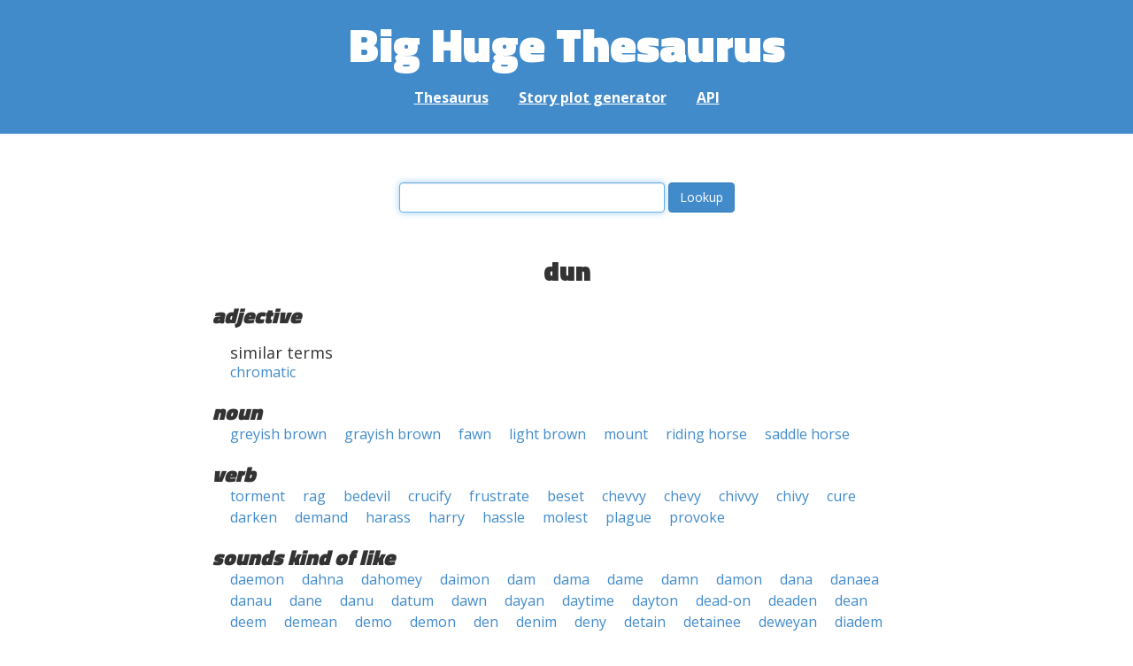

--- FILE ---
content_type: text/html; charset=UTF-8
request_url: https://words.bighugelabs.com/dun
body_size: 2993
content:
<!DOCTYPE html>
<html>
<head>
    <meta http-equiv="Content-type" content="text/html; charset=utf-8">
    <title>
        dun | Synonyms, antonyms, and rhymes                    | Big Huge Thesaurus
            </title>
    <meta name="description" content="English synonyms, antonyms, sound-alike, and rhyming words for &#039;dun&#039;">

    <meta property="og:title" content="Big Huge Thesaurus">
    <meta property="og:type" content="article">
    <meta property="og:description" content="English synonyms, antonyms, sound-alike, and rhyming words for &#039;dun&#039;">
    <meta property="og:url" content="https://words.bighugelabs.com">
    <meta property="og:image" content="https://words.bighugelabs.com/images/card.jpg">

    <meta name="twitter:card" content="summary_large_image">
    <meta name="twitter:title" content="Big Huge Thesaurus">
    <meta name="twitter:url" content="https://words.bighugelabs.com">
    <meta name="twitter:description" content="English synonyms, antonyms, sound-alike, and rhyming words for &#039;dun&#039;">
    <meta name="twitter:image" content="https://words.bighugelabs.com/images/card.jpg">

    <link rel="shortcut icon" href="/images/favicon.ico">
    <link rel="apple-touch-icon" href="/images/apple-touch-icon.png">
    <meta name="viewport" content="width=device-width">
    <meta name="csrf-token" content="pu5DoCjLn7dXKF6jGMIfmuYna8uLNU6WaTzHK7Qx">

    <script type="text/javascript" src="//ajax.googleapis.com/ajax/libs/jquery/1.7.2/jquery.min.js"></script>
    <script>
        (function(i,s,o,g,r,a,m){i['GoogleAnalyticsObject']=r;i[r]=i[r]||function(){
            (i[r].q=i[r].q||[]).push(arguments)},i[r].l=1*new Date();a=s.createElement(o),
            m=s.getElementsByTagName(o)[0];a.async=1;a.src=g;m.parentNode.insertBefore(a,m)
        })(window,document,'script','//www.google-analytics.com/analytics.js','ga');

        ga('create', 'UA-53154-15', 'bighugelabs.com');
        ga('set', 'anonymizeIp', true);
        ga('send', 'pageview');
    </script>
    <link href="https://fonts.googleapis.com/css?family=Open+Sans:400,400i,700,700i,800|Roboto+Mono:400,400i,700,700i|Titillium+Web:900&display=swap" rel="stylesheet">
    <link href="//netdna.bootstrapcdn.com/font-awesome/4.0.3/css/font-awesome.css" rel="stylesheet">
    <link rel="stylesheet" href="//netdna.bootstrapcdn.com/bootstrap/3.0.3/css/bootstrap.min.css">
    <script src="//netdna.bootstrapcdn.com/bootstrap/3.0.3/js/bootstrap.min.js"></script>
    <link rel="stylesheet" type="text/css" href="/css/app.css?id=b5e8ab09ef20c4e8acf6" media="screen, print" />
</head>

<body class="">

<script type="text/javascript">
    window.google_analytics_uacct = "UA-53154-15";
</script>

<div id="app" class="wrap">
    <header>
        <h1>
            <a href="/">Big Huge Thesaurus</a>
        </h1>
        <nav>
            <a href="/">Thesaurus</a>
            <a href="/site/plot">Story plot generator</a>
            <a href="/site/api">API</a>
        </nav>
    </header>

    <section class="content">
                                    </section>

    
    <lookup-form></lookup-form>

    <div class="results">
                    <h2 class="center">dun</h2>

                                                <h3>adjective</h3>
                
                                                            <h4>similar terms</h4>
                                        <ul class="words">
                                                    <li><a href="/chromatic">chromatic</a></li>
                                            </ul>
                                                                <h3>noun</h3>
                
                                                        <ul class="words">
                                                    <li><a href="/greyish brown">greyish brown</a></li>
                                                    <li><a href="/grayish brown">grayish brown</a></li>
                                                    <li><a href="/fawn">fawn</a></li>
                                                    <li><a href="/light brown">light brown</a></li>
                                                    <li><a href="/mount">mount</a></li>
                                                    <li><a href="/riding horse">riding horse</a></li>
                                                    <li><a href="/saddle horse">saddle horse</a></li>
                                            </ul>
                                                                <h3>verb</h3>
                
                                                        <ul class="words">
                                                    <li><a href="/torment">torment</a></li>
                                                    <li><a href="/rag">rag</a></li>
                                                    <li><a href="/bedevil">bedevil</a></li>
                                                    <li><a href="/crucify">crucify</a></li>
                                                    <li><a href="/frustrate">frustrate</a></li>
                                                    <li><a href="/beset">beset</a></li>
                                                    <li><a href="/chevvy">chevvy</a></li>
                                                    <li><a href="/chevy">chevy</a></li>
                                                    <li><a href="/chivvy">chivvy</a></li>
                                                    <li><a href="/chivy">chivy</a></li>
                                                    <li><a href="/cure">cure</a></li>
                                                    <li><a href="/darken">darken</a></li>
                                                    <li><a href="/demand">demand</a></li>
                                                    <li><a href="/harass">harass</a></li>
                                                    <li><a href="/harry">harry</a></li>
                                                    <li><a href="/hassle">hassle</a></li>
                                                    <li><a href="/molest">molest</a></li>
                                                    <li><a href="/plague">plague</a></li>
                                                    <li><a href="/provoke">provoke</a></li>
                                            </ul>
                                    
        
                    <h3>sounds kind of like</h3>
            <ul class="words">
                                    <li><a href="/daemon">daemon</a></li>
                                    <li><a href="/dahna">dahna</a></li>
                                    <li><a href="/dahomey">dahomey</a></li>
                                    <li><a href="/daimon">daimon</a></li>
                                    <li><a href="/dam">dam</a></li>
                                    <li><a href="/dama">dama</a></li>
                                    <li><a href="/dame">dame</a></li>
                                    <li><a href="/damn">damn</a></li>
                                    <li><a href="/damon">damon</a></li>
                                    <li><a href="/dana">dana</a></li>
                                    <li><a href="/danaea">danaea</a></li>
                                    <li><a href="/danau">danau</a></li>
                                    <li><a href="/dane">dane</a></li>
                                    <li><a href="/danu">danu</a></li>
                                    <li><a href="/datum">datum</a></li>
                                    <li><a href="/dawn">dawn</a></li>
                                    <li><a href="/dayan">dayan</a></li>
                                    <li><a href="/daytime">daytime</a></li>
                                    <li><a href="/dayton">dayton</a></li>
                                    <li><a href="/dead-on">dead-on</a></li>
                                    <li><a href="/deaden">deaden</a></li>
                                    <li><a href="/dean">dean</a></li>
                                    <li><a href="/deem">deem</a></li>
                                    <li><a href="/demean">demean</a></li>
                                    <li><a href="/demo">demo</a></li>
                                    <li><a href="/demon">demon</a></li>
                                    <li><a href="/den">den</a></li>
                                    <li><a href="/denim">denim</a></li>
                                    <li><a href="/deny">deny</a></li>
                                    <li><a href="/detain">detain</a></li>
                                    <li><a href="/detainee">detainee</a></li>
                                    <li><a href="/deweyan">deweyan</a></li>
                                    <li><a href="/diadem">diadem</a></li>
                                    <li><a href="/diam">diam</a></li>
                                    <li><a href="/diamine">diamine</a></li>
                                    <li><a href="/diana">diana</a></li>
                                    <li><a href="/diatom">diatom</a></li>
                                    <li><a href="/didion">didion</a></li>
                                    <li><a href="/die down">die down</a></li>
                                    <li><a href="/dietitian">dietitian</a></li>
                                    <li><a href="/dim">dim</a></li>
                                    <li><a href="/dime">dime</a></li>
                                    <li><a href="/din">din</a></li>
                                    <li><a href="/dine">dine</a></li>
                                    <li><a href="/dine in">dine in</a></li>
                                    <li><a href="/diodon">diodon</a></li>
                                    <li><a href="/dionaea">dionaea</a></li>
                                    <li><a href="/dioon">dioon</a></li>
                                    <li><a href="/dittany">dittany</a></li>
                                    <li><a href="/diwan">diwan</a></li>
                                    <li><a href="/dm">dm</a></li>
                                    <li><a href="/dna">dna</a></li>
                                    <li><a href="/do in">do in</a></li>
                                    <li><a href="/dodoma">dodoma</a></li>
                                    <li><a href="/dodonaea">dodonaea</a></li>
                                    <li><a href="/domain">domain</a></li>
                                    <li><a href="/domain name">domain name</a></li>
                                    <li><a href="/dome">dome</a></li>
                                    <li><a href="/domine">domine</a></li>
                                    <li><a href="/dominee">dominee</a></li>
                                    <li><a href="/dominie">dominie</a></li>
                                    <li><a href="/dominion">dominion</a></li>
                                    <li><a href="/domino">domino</a></li>
                                    <li><a href="/don">don</a></li>
                                    <li><a href="/dona">dona</a></li>
                                    <li><a href="/done">done</a></li>
                                    <li><a href="/donee">donee</a></li>
                                    <li><a href="/donna">donna</a></li>
                                    <li><a href="/donne">donne</a></li>
                                    <li><a href="/donnean">donnean</a></li>
                                    <li><a href="/donnian">donnian</a></li>
                                    <li><a href="/doom">doom</a></li>
                                    <li><a href="/down">down</a></li>
                                    <li><a href="/downy">downy</a></li>
                                    <li><a href="/downy haw">downy haw</a></li>
                                    <li><a href="/doyen">doyen</a></li>
                                    <li><a href="/doyenne">doyenne</a></li>
                                    <li><a href="/dudeen">dudeen</a></li>
                                    <li><a href="/duenna">duenna</a></li>
                                    <li><a href="/dummy">dummy</a></li>
                                    <li><a href="/dune">dune</a></li>
                                    <li><a href="/duodenum">duodenum</a></li>
                                    <li><a href="/duomo">duomo</a></li>
                                    <li><a href="/dynamo">dynamo</a></li>
                                    <li><a href="/dyne">dyne</a></li>
                            </ul>
        
                    <h3>rhymes with</h3>
            <ul class="words">
                                    <li><a href="/brunn">brunn</a></li>
                                    <li><a href="/bun">bun</a></li>
                                    <li><a href="/done">done</a></li>
                                    <li><a href="/donne">donne</a></li>
                                    <li><a href="/fun">fun</a></li>
                                    <li><a href="/gun">gun</a></li>
                                    <li><a href="/hun">hun</a></li>
                                    <li><a href="/m1">m1</a></li>
                                    <li><a href="/none">none</a></li>
                                    <li><a href="/nun">nun</a></li>
                                    <li><a href="/one">one</a></li>
                                    <li><a href="/outrun">outrun</a></li>
                                    <li><a href="/overdone">overdone</a></li>
                                    <li><a href="/pun">pun</a></li>
                                    <li><a href="/rerun">rerun</a></li>
                                    <li><a href="/run">run</a></li>
                                    <li><a href="/shun">shun</a></li>
                                    <li><a href="/son">son</a></li>
                                    <li><a href="/stun">stun</a></li>
                                    <li><a href="/sun">sun</a></li>
                                    <li><a href="/ton">ton</a></li>
                                    <li><a href="/tonne">tonne</a></li>
                                    <li><a href="/un">un</a></li>
                                    <li><a href="/undone">undone</a></li>
                                    <li><a href="/won">won</a></li>
                            </ul>
        
        
        
            </div>


    <div class="clear"></div>

    <footer>
        <p>
            <a href="/site/about">About</a>
            <a href="/site/api">API</a>
            <a href="/site/terms">Terms</a>
            <a href="/site/privacy">Privacy</a>
	    <a href="mailto:support@bighugelabs.com?subject=Thesaurus support" target="_blank">Contact</a>

                            <a href="/account/login">Sign in</a>
                    </p>
        <p class="copyright">
            Copyright ©
            2026            Big Huge Thesaurus. All Rights
            Reserved.
        </p>
    </footer>

</div>
<!-- wrap -->

<script>
    $(document).ready(function() {
        if ($('[data-toggle="tooltip"]').length) {
            $('[data-toggle="tooltip"]').tooltip();
        }
        if ($('[data-toggle="popover"]').length) {
            $('[data-toggle="popover"]').popover();
        }
    });
</script>

<!-- Modal -->
<div class="modal fade" id="modalDialog" tabindex="-1" role="dialog" aria-labelledby="modalDialogLabel" aria-hidden="true">
    <div class="modal-dialog">
        <div class="modal-content">
            <div class="modal-header">
                <button type="button" class="close" data-dismiss="modal" aria-hidden="true">&times;</button>
                <h4 class="modal-title" id="modalDialogLabel"></h4>
            </div>
            <div class="modal-body"></div>
            <div class="modal-footer">
                <button type="button" class="btn btn-default" data-dismiss="modal">Cancel</button>
                <button type="button" class="btn btn-primary">Save</button>
                <button type="button" class="btn btn-danger">Delete</button>
            </div>
        </div><!-- /.modal-content -->
    </div><!-- /.modal-dialog -->
</div><!-- /.modal -->


<script src="/js/app.js?id=e95901ec6aa9faad0565"></script>

<!-- Cloudflare Web Analytics --><script defer src='https://static.cloudflareinsights.com/beacon.min.js' data-cf-beacon='{"token": "a9ca42a770f44bd3809df510ba694b4d"}'></script><!-- End Cloudflare Web Analytics -->
</body>

</html>
